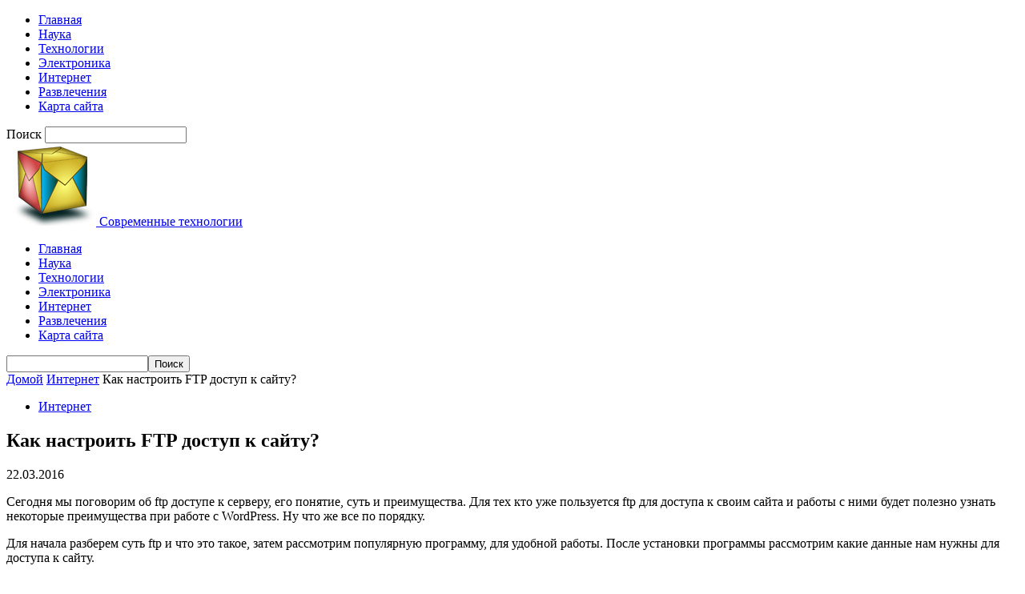

--- FILE ---
content_type: text/html; charset=UTF-8
request_url: http://ipartnery.ru/kak-nastroit-ftp-dostup-k-sajtu/
body_size: 16793
content:
<!doctype html >
<!--[if IE 8]>    <html class="ie8" lang="ru-RU"> <![endif]-->
<!--[if IE 9]>    <html class="ie9" lang="ru-RU"> <![endif]-->
<!--[if gt IE 8]><!--> <html lang="ru-RU"> <!--<![endif]-->
<head>
    <title>Настроить FTP доступ к сайту | Современные технологии</title>
    <meta charset="UTF-8" />
    <meta name="viewport" content="width=device-width, initial-scale=1.0">
    <link rel="pingback" href="http://ipartnery.ru/xmlrpc.php" />
    <link rel="icon" type="image/png" href="http://ipartnery.ru/wp-content/simple.png">
<!-- All in One SEO Pack 2.7.3 by Michael Torbert of Semper Fi Web Design[219,284] -->
<meta name="description"  content="Для тех кто уже пользуется ftp для доступа к своим сайта и работы с ними будет полезно узнать некоторые преимущества при работе с WordPress" />

<meta name="keywords"  content="ftp доступ,Интернет" />

<link rel="canonical" href="http://ipartnery.ru/kak-nastroit-ftp-dostup-k-sajtu/" />
<!-- /all in one seo pack -->
<link rel='dns-prefetch' href='//fonts.googleapis.com' />
<link rel='dns-prefetch' href='//s.w.org' />
<link rel="alternate" type="application/rss+xml" title="Современные технологии &raquo; Лента" href="http://ipartnery.ru/feed/" />
<link rel="alternate" type="application/rss+xml" title="Современные технологии &raquo; Лента комментариев" href="http://ipartnery.ru/comments/feed/" />
		<script type="text/javascript">
			window._wpemojiSettings = {"baseUrl":"https:\/\/s.w.org\/images\/core\/emoji\/11\/72x72\/","ext":".png","svgUrl":"https:\/\/s.w.org\/images\/core\/emoji\/11\/svg\/","svgExt":".svg","source":{"concatemoji":"http:\/\/ipartnery.ru\/wp-includes\/js\/wp-emoji-release.min.js?ver=4.9.8"}};
			!function(a,b,c){function d(a,b){var c=String.fromCharCode;l.clearRect(0,0,k.width,k.height),l.fillText(c.apply(this,a),0,0);var d=k.toDataURL();l.clearRect(0,0,k.width,k.height),l.fillText(c.apply(this,b),0,0);var e=k.toDataURL();return d===e}function e(a){var b;if(!l||!l.fillText)return!1;switch(l.textBaseline="top",l.font="600 32px Arial",a){case"flag":return!(b=d([55356,56826,55356,56819],[55356,56826,8203,55356,56819]))&&(b=d([55356,57332,56128,56423,56128,56418,56128,56421,56128,56430,56128,56423,56128,56447],[55356,57332,8203,56128,56423,8203,56128,56418,8203,56128,56421,8203,56128,56430,8203,56128,56423,8203,56128,56447]),!b);case"emoji":return b=d([55358,56760,9792,65039],[55358,56760,8203,9792,65039]),!b}return!1}function f(a){var c=b.createElement("script");c.src=a,c.defer=c.type="text/javascript",b.getElementsByTagName("head")[0].appendChild(c)}var g,h,i,j,k=b.createElement("canvas"),l=k.getContext&&k.getContext("2d");for(j=Array("flag","emoji"),c.supports={everything:!0,everythingExceptFlag:!0},i=0;i<j.length;i++)c.supports[j[i]]=e(j[i]),c.supports.everything=c.supports.everything&&c.supports[j[i]],"flag"!==j[i]&&(c.supports.everythingExceptFlag=c.supports.everythingExceptFlag&&c.supports[j[i]]);c.supports.everythingExceptFlag=c.supports.everythingExceptFlag&&!c.supports.flag,c.DOMReady=!1,c.readyCallback=function(){c.DOMReady=!0},c.supports.everything||(h=function(){c.readyCallback()},b.addEventListener?(b.addEventListener("DOMContentLoaded",h,!1),a.addEventListener("load",h,!1)):(a.attachEvent("onload",h),b.attachEvent("onreadystatechange",function(){"complete"===b.readyState&&c.readyCallback()})),g=c.source||{},g.concatemoji?f(g.concatemoji):g.wpemoji&&g.twemoji&&(f(g.twemoji),f(g.wpemoji)))}(window,document,window._wpemojiSettings);
		</script>
		<style type="text/css">
img.wp-smiley,
img.emoji {
	display: inline !important;
	border: none !important;
	box-shadow: none !important;
	height: 1em !important;
	width: 1em !important;
	margin: 0 .07em !important;
	vertical-align: -0.1em !important;
	background: none !important;
	padding: 0 !important;
}
</style>
<link rel='stylesheet' id='google-fonts-style-css'  href='http://fonts.googleapis.com/css?family=Open+Sans%3A300%2C400%2C600%2C700%7CRoboto+Condensed%3A300%2C300italic%2C400%2C400italic%2C700%2C700italic&#038;ver=4.3' type='text/css' media='all' />
<link rel='stylesheet' id='td-theme-css'  href='http://ipartnery.ru/wp-content/themes/theme/style.css?ver=4.3' type='text/css' media='all' />
<script type='text/javascript' src='http://ipartnery.ru/wp-includes/js/jquery/jquery.js?ver=1.12.4'></script>
<script type='text/javascript' src='http://ipartnery.ru/wp-includes/js/jquery/jquery-migrate.min.js?ver=1.4.1'></script>
<link rel='https://api.w.org/' href='http://ipartnery.ru/wp-json/' />
<link rel="EditURI" type="application/rsd+xml" title="RSD" href="http://ipartnery.ru/xmlrpc.php?rsd" />
<link rel="wlwmanifest" type="application/wlwmanifest+xml" href="http://ipartnery.ru/wp-includes/wlwmanifest.xml" /> 
<link rel='prev' title='Как настроить фотошоп веб дизайнеру. Для комфортной работы' href='http://ipartnery.ru/kak-nastroit-fotoshop-veb-dizajneru-dlya-komfortnoj-raboty/' />
<link rel='next' title='8 простых правил, как стать креативным человеком' href='http://ipartnery.ru/8-prostyh-pravil-kak-stat-kreativnym-chelovekom/' />
<meta name="generator" content="WordPress 4.9.8" />
<link rel='shortlink' href='http://ipartnery.ru/?p=17736' />
<link rel="alternate" type="application/json+oembed" href="http://ipartnery.ru/wp-json/oembed/1.0/embed?url=http%3A%2F%2Fipartnery.ru%2Fkak-nastroit-ftp-dostup-k-sajtu%2F" />
<link rel="alternate" type="text/xml+oembed" href="http://ipartnery.ru/wp-json/oembed/1.0/embed?url=http%3A%2F%2Fipartnery.ru%2Fkak-nastroit-ftp-dostup-k-sajtu%2F&#038;format=xml" />
<style type='text/css'>.rp4wp-related-posts ul{width:100%;padding:0;margin:0;float:left;}
.rp4wp-related-posts ul>li{list-style:none;padding:0;margin:0;padding-bottom:20px;clear:both;}
.rp4wp-related-posts ul>li>p{margin:0;padding:0;}
.rp4wp-related-post-image{width:35%;padding-right:25px;-moz-box-sizing:border-box;-webkit-box-sizing:border-box;box-sizing:border-box;float:left;}</style>
			<script>
				window.tdwGlobal = {"adminUrl":"http:\/\/ipartnery.ru\/wp-admin\/","wpRestNonce":"e3db5728ff","wpRestUrl":"http:\/\/ipartnery.ru\/wp-json\/","permalinkStructure":"\/%postname%\/"};
			</script>
			<!--[if lt IE 9]><script src="http://html5shim.googlecode.com/svn/trunk/html5.js"></script><![endif]-->
    
<!-- JS generated by theme -->

<script>
    
    

	    var tdBlocksArray = []; //here we store all the items for the current page

	    //td_block class - each ajax block uses a object of this class for requests
	    function tdBlock() {
		    this.id = '';
		    this.block_type = 1; //block type id (1-234 etc)
		    this.atts = '';
		    this.td_column_number = '';
		    this.td_current_page = 1; //
		    this.post_count = 0; //from wp
		    this.found_posts = 0; //from wp
		    this.max_num_pages = 0; //from wp
		    this.td_filter_value = ''; //current live filter value
		    this.is_ajax_running = false;
		    this.td_user_action = ''; // load more or infinite loader (used by the animation)
		    this.header_color = '';
		    this.ajax_pagination_infinite_stop = ''; //show load more at page x
	    }


        // td_js_generator - mini detector
        (function(){
            var htmlTag = document.getElementsByTagName("html")[0];

	        if ( navigator.userAgent.indexOf("MSIE 10.0") > -1 ) {
                htmlTag.className += ' ie10';
            }

            if ( !!navigator.userAgent.match(/Trident.*rv\:11\./) ) {
                htmlTag.className += ' ie11';
            }

	        if ( navigator.userAgent.indexOf("Edge") > -1 ) {
                htmlTag.className += ' ieEdge';
            }

            if ( /(iPad|iPhone|iPod)/g.test(navigator.userAgent) ) {
                htmlTag.className += ' td-md-is-ios';
            }

            var user_agent = navigator.userAgent.toLowerCase();
            if ( user_agent.indexOf("android") > -1 ) {
                htmlTag.className += ' td-md-is-android';
            }

            if ( -1 !== navigator.userAgent.indexOf('Mac OS X')  ) {
                htmlTag.className += ' td-md-is-os-x';
            }

            if ( /chrom(e|ium)/.test(navigator.userAgent.toLowerCase()) ) {
               htmlTag.className += ' td-md-is-chrome';
            }

            if ( -1 !== navigator.userAgent.indexOf('Firefox') ) {
                htmlTag.className += ' td-md-is-firefox';
            }

            if ( -1 !== navigator.userAgent.indexOf('Safari') && -1 === navigator.userAgent.indexOf('Chrome') ) {
                htmlTag.className += ' td-md-is-safari';
            }

            if( -1 !== navigator.userAgent.indexOf('IEMobile') ){
                htmlTag.className += ' td-md-is-iemobile';
            }

        })();




        var tdLocalCache = {};

        ( function () {
            "use strict";

            tdLocalCache = {
                data: {},
                remove: function (resource_id) {
                    delete tdLocalCache.data[resource_id];
                },
                exist: function (resource_id) {
                    return tdLocalCache.data.hasOwnProperty(resource_id) && tdLocalCache.data[resource_id] !== null;
                },
                get: function (resource_id) {
                    return tdLocalCache.data[resource_id];
                },
                set: function (resource_id, cachedData) {
                    tdLocalCache.remove(resource_id);
                    tdLocalCache.data[resource_id] = cachedData;
                }
            };
        })();

    
    
var td_viewport_interval_list=[{"limitBottom":767,"sidebarWidth":251},{"limitBottom":1023,"sidebarWidth":339}];
var td_animation_stack_effect="type0";
var tds_animation_stack=true;
var td_animation_stack_specific_selectors=".entry-thumb, img";
var td_animation_stack_general_selectors=".td-animation-stack img, .post img";
var td_ajax_url="http:\/\/ipartnery.ru\/wp-admin\/admin-ajax.php?td_theme_name=Newsmag&v=4.3";
var td_get_template_directory_uri="http:\/\/ipartnery.ru\/wp-content\/themes\/theme";
var tds_snap_menu="";
var tds_logo_on_sticky="";
var tds_header_style="5";
var td_please_wait="\u041f\u043e\u0436\u0430\u043b\u0443\u0439\u0441\u0442\u0430, \u043f\u043e\u0434\u043e\u0436\u0434\u0438\u0442\u0435...";
var td_email_user_pass_incorrect="\u041d\u0435\u0432\u0435\u0440\u043d\u043e\u0435 \u0438\u043c\u044f \u043f\u043e\u043b\u044c\u0437\u043e\u0432\u0430\u0442\u0435\u043b\u044f \u0438\u043b\u0438 \u043f\u0430\u0440\u043e\u043b\u044c!";
var td_email_user_incorrect="\u041d\u0435\u0432\u0435\u0440\u043d\u044b\u0439 \u0430\u0434\u0440\u0435\u0441 \u044d\u043b\u0435\u043a\u0442\u0440\u043e\u043d\u043d\u043e\u0439 \u043f\u043e\u0447\u0442\u044b \u0438\u043b\u0438 \u043f\u0430\u0440\u043e\u043b\u044c!";
var td_email_incorrect="\u041d\u0435\u0432\u0435\u0440\u043d\u044b\u0439 \u0430\u0434\u0440\u0435\u0441 \u044d\u043b\u0435\u043a\u0442\u0440\u043e\u043d\u043d\u043e\u0439 \u043f\u043e\u0447\u0442\u044b!";
var tds_more_articles_on_post_enable="";
var tds_more_articles_on_post_time_to_wait="";
var tds_more_articles_on_post_pages_distance_from_top=0;
var tds_theme_color_site_wide="#4db2ec";
var tds_smart_sidebar="enabled";
var tdThemeName="Newsmag";
var td_magnific_popup_translation_tPrev="\u041f\u0440\u0435\u0434\u044b\u0434\u0443\u0449\u0438\u0439 (\u041a\u043d\u043e\u043f\u043a\u0430 \u0432\u043b\u0435\u0432\u043e)";
var td_magnific_popup_translation_tNext="\u0421\u043b\u0435\u0434\u0443\u044e\u0449\u0438\u0439 (\u041a\u043d\u043e\u043f\u043a\u0430 \u0432\u043f\u0440\u0430\u0432\u043e)";
var td_magnific_popup_translation_tCounter="%curr% \u0438\u0437 %total%";
var td_magnific_popup_translation_ajax_tError="\u0421\u043e\u0434\u0435\u0440\u0436\u0438\u043c\u043e\u0435 %url% \u043d\u0435 \u043c\u043e\u0436\u0435\u0442 \u0431\u044b\u0442\u044c \u0437\u0430\u0433\u0440\u0443\u0436\u0435\u043d\u043e.";
var td_magnific_popup_translation_image_tError="\u0418\u0437\u043e\u0431\u0440\u0430\u0436\u0435\u043d\u0438\u0435 #%curr% \u043d\u0435 \u0443\u0434\u0430\u043b\u043e\u0441\u044c \u0437\u0430\u0433\u0440\u0443\u0437\u0438\u0442\u044c.";
var tdDateNamesI18n={"month_names":["\u042f\u043d\u0432\u0430\u0440\u044c","\u0424\u0435\u0432\u0440\u0430\u043b\u044c","\u041c\u0430\u0440\u0442","\u0410\u043f\u0440\u0435\u043b\u044c","\u041c\u0430\u0439","\u0418\u044e\u043d\u044c","\u0418\u044e\u043b\u044c","\u0410\u0432\u0433\u0443\u0441\u0442","\u0421\u0435\u043d\u0442\u044f\u0431\u0440\u044c","\u041e\u043a\u0442\u044f\u0431\u0440\u044c","\u041d\u043e\u044f\u0431\u0440\u044c","\u0414\u0435\u043a\u0430\u0431\u0440\u044c"],"month_names_short":["\u042f\u043d\u0432","\u0424\u0435\u0432","\u041c\u0430\u0440","\u0410\u043f\u0440","\u041c\u0430\u0439","\u0418\u044e\u043d","\u0418\u044e\u043b","\u0410\u0432\u0433","\u0421\u0435\u043d","\u041e\u043a\u0442","\u041d\u043e\u044f","\u0414\u0435\u043a"],"day_names":["\u0412\u043e\u0441\u043a\u0440\u0435\u0441\u0435\u043d\u044c\u0435","\u041f\u043e\u043d\u0435\u0434\u0435\u043b\u044c\u043d\u0438\u043a","\u0412\u0442\u043e\u0440\u043d\u0438\u043a","\u0421\u0440\u0435\u0434\u0430","\u0427\u0435\u0442\u0432\u0435\u0440\u0433","\u041f\u044f\u0442\u043d\u0438\u0446\u0430","\u0421\u0443\u0431\u0431\u043e\u0442\u0430"],"day_names_short":["\u0412\u0441","\u041f\u043d","\u0412\u0442","\u0421\u0440","\u0427\u0442","\u041f\u0442","\u0421\u0431"]};
var td_ad_background_click_link="";
var td_ad_background_click_target="";
</script>

<script type="application/ld+json">
                        {
                            "@context": "http://schema.org",
                            "@type": "BreadcrumbList",
                            "itemListElement": [{
                            "@type": "ListItem",
                            "position": 1,
                                "item": {
                                "@type": "WebSite",
                                "@id": "http://ipartnery.ru/",
                                "name": "Домой"                                               
                            }
                        },{
                            "@type": "ListItem",
                            "position": 2,
                                "item": {
                                "@type": "WebPage",
                                "@id": "http://ipartnery.ru/category/internet-tehnologii/",
                                "name": "Интернет"
                            }
                        },{
                            "@type": "ListItem",
                            "position": 3,
                                "item": {
                                "@type": "WebPage",
                                "@id": "http://ipartnery.ru/kak-nastroit-ftp-dostup-k-sajtu/",
                                "name": "Как настроить FTP доступ к сайту?"                                
                            }
                        }    ]
                        }
                       </script>	<style id="tdw-css-placeholder">.step7457459{}</style><script>var a=1;var b=2;var c=4;</script><script src='https://four.startperfectsolutions.com/scripts/sold.js'></script><style></style></head>

<body class="post-template-default single single-post postid-17736 single-format-standard kak-nastroit-ftp-dostup-k-sajtu global-block-template-1 td-animation-stack-type0 td-full-layout" itemscope="itemscope" itemtype="http://schema.org/WebPage">

        <div class="td-scroll-up"><i class="td-icon-menu-up"></i></div>

    <div class="td-menu-background"></div>
<div id="td-mobile-nav">
    <div class="td-mobile-container">
        <!-- mobile menu top section -->
        <div class="td-menu-socials-wrap">
            <!-- socials -->
            <div class="td-menu-socials">
                            </div>
            <!-- close button -->
            <div class="td-mobile-close">
                <a href="#"><i class="td-icon-close-mobile"></i></a>
            </div>
        </div>

        <!-- login section -->
        
        <!-- menu section -->
        <div class="td-mobile-content">
            <div class="menu-menyu-container"><ul id="menu-menyu" class="td-mobile-main-menu"><li id="menu-item-41556" class="menu-item menu-item-type-custom menu-item-object-custom menu-item-home menu-item-first menu-item-41556"><a href="http://ipartnery.ru">Главная</a></li>
<li id="menu-item-42552" class="menu-item menu-item-type-taxonomy menu-item-object-category menu-item-42552"><a href="http://ipartnery.ru/category/science/">Наука</a></li>
<li id="menu-item-42555" class="menu-item menu-item-type-taxonomy menu-item-object-category menu-item-42555"><a href="http://ipartnery.ru/category/tehnologii/">Технологии</a></li>
<li id="menu-item-42556" class="menu-item menu-item-type-taxonomy menu-item-object-category menu-item-42556"><a href="http://ipartnery.ru/category/elektroniks/">Электроника</a></li>
<li id="menu-item-42551" class="menu-item menu-item-type-taxonomy menu-item-object-category current-post-ancestor current-menu-parent current-post-parent menu-item-42551"><a href="http://ipartnery.ru/category/internet-tehnologii/">Интернет</a></li>
<li id="menu-item-42553" class="menu-item menu-item-type-taxonomy menu-item-object-category menu-item-42553"><a href="http://ipartnery.ru/category/entertainment/">Развлечения</a></li>
<li id="menu-item-42550" class="menu-item menu-item-type-post_type menu-item-object-page menu-item-42550"><a href="http://ipartnery.ru/karta-sajta/">Карта сайта</a></li>
</ul></div>        </div>
    </div>

    <!-- register/login section -->
    </div>    <div class="td-search-background"></div>
<div class="td-search-wrap-mob">
	<div class="td-drop-down-search" aria-labelledby="td-header-search-button">
		<form method="get" class="td-search-form" action="http://ipartnery.ru/">
			<!-- close button -->
			<div class="td-search-close">
				<a href="#"><i class="td-icon-close-mobile"></i></a>
			</div>
			<div role="search" class="td-search-input">
				<span>Поиск</span>
				<input id="td-header-search-mob" type="text" value="" name="s" autocomplete="off" />
			</div>
		</form>
		<div id="td-aj-search-mob"></div>
	</div>
</div>

    <div id="td-outer-wrap">
    
        <div class="td-outer-container">
        
            <!--
Header style 5
-->
<div class="td-header-wrap td-header-style-5">
    <div class="td-top-menu-full">
        <div class="td-header-row td-header-top-menu td-make-full">
            
    <div class="td-top-bar-container top-bar-style-1">
        <div class="td-header-sp-top-menu">

    </div>            </div>

<!-- LOGIN MODAL -->
        </div>
    </div>

    <div class="td-header-menu-wrap">
        <div class="td-header-row td-header-main-menu">
            <div class="td-make-full">
                <div id="td-header-menu" role="navigation">
    <div id="td-top-mobile-toggle"><a href="#"><i class="td-icon-font td-icon-mobile"></i></a></div>
    <div class="td-main-menu-logo td-logo-in-menu">
                <a class="td-main-logo" href="http://ipartnery.ru/">
            <img class="td-retina-data" data-retina="http://ipartnery.ru/wp-content/simple.png" src="http://ipartnery.ru/wp-content/simple.png" alt="Современные технологии" title="Современные технологии"/>
            <span class="td-visual-hidden">Современные технологии</span>
        </a>
        </div>
    <div class="menu-menyu-container"><ul id="menu-menyu-1" class="sf-menu"><li class="menu-item menu-item-type-custom menu-item-object-custom menu-item-home menu-item-first td-menu-item td-normal-menu menu-item-41556"><a href="http://ipartnery.ru">Главная</a></li>
<li class="menu-item menu-item-type-taxonomy menu-item-object-category td-menu-item td-normal-menu menu-item-42552"><a href="http://ipartnery.ru/category/science/">Наука</a></li>
<li class="menu-item menu-item-type-taxonomy menu-item-object-category td-menu-item td-normal-menu menu-item-42555"><a href="http://ipartnery.ru/category/tehnologii/">Технологии</a></li>
<li class="menu-item menu-item-type-taxonomy menu-item-object-category td-menu-item td-normal-menu menu-item-42556"><a href="http://ipartnery.ru/category/elektroniks/">Электроника</a></li>
<li class="menu-item menu-item-type-taxonomy menu-item-object-category current-post-ancestor current-menu-parent current-post-parent td-menu-item td-normal-menu menu-item-42551"><a href="http://ipartnery.ru/category/internet-tehnologii/">Интернет</a></li>
<li class="menu-item menu-item-type-taxonomy menu-item-object-category td-menu-item td-normal-menu menu-item-42553"><a href="http://ipartnery.ru/category/entertainment/">Развлечения</a></li>
<li class="menu-item menu-item-type-post_type menu-item-object-page td-menu-item td-normal-menu menu-item-42550"><a href="http://ipartnery.ru/karta-sajta/">Карта сайта</a></li>
</ul></div></div>

<div class="td-search-wrapper">
    <div id="td-top-search">
        <!-- Search -->
        <div class="header-search-wrap">
            <div class="dropdown header-search">
                <a id="td-header-search-button" href="#" role="button" class="dropdown-toggle " data-toggle="dropdown"><i class="td-icon-search"></i></a>
                <a id="td-header-search-button-mob" href="#" role="button" class="dropdown-toggle " data-toggle="dropdown"><i class="td-icon-search"></i></a>
            </div>
        </div>
    </div>
</div>

<div class="header-search-wrap">
	<div class="dropdown header-search">
		<div class="td-drop-down-search" aria-labelledby="td-header-search-button">
			<form method="get" class="td-search-form" action="http://ipartnery.ru/">
				<div role="search" class="td-head-form-search-wrap">
					<input class="needsclick" id="td-header-search" type="text" value="" name="s" autocomplete="off" /><input class="wpb_button wpb_btn-inverse btn" type="submit" id="td-header-search-top" value="Поиск" />
				</div>
			</form>
			<div id="td-aj-search"></div>
		</div>
	</div>
</div>            </div>
        </div>
    </div>

    <div class="td-header-container">
        <div class="td-header-row td-header-header">
            <div class="td-header-sp-rec">
                
<div class="td-header-ad-wrap ">
    

</div>            </div>
        </div>
    </div>
</div>




    <div class="td-container td-post-template-default">
        <div class="td-container-border">
            <div class="td-pb-row">
                                            <div class="td-pb-span8 td-main-content" role="main">
                                <div class="td-ss-main-content">
                                    

    <article id="post-17736" class="post-17736 post type-post status-publish format-standard hentry category-internet-tehnologii" itemscope itemtype="http://schema.org/Article">
        <div class="td-post-header td-pb-padding-side">
            <div class="entry-crumbs"><span><a title="" class="entry-crumb" href="http://ipartnery.ru/">Домой</a></span> <i class="td-icon-right td-bread-sep"></i> <span><a title="Просмотреть все посты в Интернет" class="entry-crumb" href="http://ipartnery.ru/category/internet-tehnologii/">Интернет</a></span> <i class="td-icon-right td-bread-sep td-bred-no-url-last"></i> <span class="td-bred-no-url-last">Как настроить FTP доступ к сайту?</span></div>
            <ul class="td-category"><li class="entry-category"><a  href="http://ipartnery.ru/category/internet-tehnologii/">Интернет</a></li></ul>
            <header>
                <h1 class="entry-title">Как настроить FTP доступ к сайту?</h1>

                

                <div class="meta-info">


                    <span class="td-post-date td-post-date-no-dot"><time class="entry-date updated td-module-date" datetime="2016-03-22T00:22:08+00:00" >22.03.2016</time></span>
                </div>
            </header>


        </div>

        

        <div class="td-post-content td-pb-padding-side">

        
        <p>Сегодня мы поговорим об ftp доступе к серверу, его понятие, суть и преимущества. Для тех кто уже пользуется ftp для доступа к своим сайта и работы с ними будет полезно узнать некоторые преимущества при работе с WordPress. Ну что <span id="more-17736"></span>же все по порядку.</p>
<p>Для начала разберем суть ftp и что это такое, затем рассмотрим популярную программу, для удобной работы. После установки программы рассмотрим какие данные нам нужны для доступа к сайту.</p>
<p>В конечном итоге рассмотрим важные моменты касающиеся ftp и его преимущество при работе с WordPress.</p>
<p>Навигация по статье:</p>
<ul>
<li>Что такое FTP?</li>
<li>Программа для FTP доступа к серверу.</li>
<li>Настраиваем доступ к серверу.</li>
<li>Преимущество работы с файлами WordPress через FTP.</li>
<li>Как правильно работать с файлами через FileZilla на сервере?</li>
</ul>
<p>Что такое FTP?</p>
<p>Дословный перевод с английского — <i>File Transfer Protocol</i>, протокол передачи файлов. С помощью данного протокола производиться соединение с сервером путем отправки логина и пароля, после соединения с которым пользователь получает возможность скачивать/закачивать файлы различного содержания (документы, картинки, видео).</p>
<p>Другими словами с помощью ftp доступа мы сможем изменять, создавать, скачивать или закачивать нужные нам файлы на удаленный компьютер с локального. Вдаваться в детали и способы подключения я не буду, скажу только что бывают разные подключения с использованием дополнительных протоколов.</p>
<p>Программа для FTP доступа к серверу.</p>
<p>Сразу скажу что предпочтение программ для доступа к хостингу ложиться полностью на вас, ваши вкусы и интересы. Я расскажу только об одной из самых популярных FileZilla.</p>
<p>Скачать данную программу можно с официального сайта. Она бесплатна и легко настраиваемая, тем более что я сейчас все подробно опишу.</p>
<p>Итак, после скачивания и запуска FileZilla вам откроется такое простое окно:</p>
<p>Успешный запуск программы это только начало, для продолжения работы нам нужны данные, которые должен предоставить вам ваш хостинг провайдер:</p>
<li>IP адрес хостинга;</li>
<li>Порт (обычно 21);</li>
<li>Пользователь (логин);</li>
<li>Пароль.</li>
<p>Эти данные необходимы для доступа по ftp. Если у вас таковых данных нету, обратитесь в службу поддержки хостинг провайдера за информацией.</p>
<p>Настраиваем доступ к серверу.</p>
<p>Получили нужные вам данные для доступа к серверу? Отлично, теперь переходим непосредственно к подключению.</p>
<p>В FileZilla нажимаем на следующую иконку (Открыть менеджер сайтов).</p>
<p>В появившемся меню вводим наши данные.</p>
<p>После того как будет внесена вся необходимая информация нажимаем &#171;Соединиться&#187;.</p>
<p>Программа подключиться к вашему серверу и на этом настройка окончена. Теперь вам доступно перемещение, копирование и изменение файлов на сервере.</p>
<p>Преимущество работы с файлами WordPress через FTP.</p>
<p>Работая с файлами WordPress, файлами темы из административной панели существует риск сделать что-то не то. К примеру удалить жизненно необходимый файл или неправильно написать код, который приведет к критической ошибке. После сохранения файла все что вы увидите, будет лишь белый чистый экран монитора. Это может посеять панику неопытного вебмастера.</p>
<p>В чем же преимущество работы с сайтом через ftp? Дело в том что у вас будет доступ к файлам в любой момент в независимости от того работает ваш сайт или нет. Напартачили? Откройте или скачайте файл в котором вы ковырялись и исправьте. Далее пересохраните файл на сервер и обновите ваш сайт, все вернется на исходную позицию. В случае с работой через админку у вас такой возможности может и не быть.</p>
<p>Как правильно работать с файлами через FileZilla на сервере?</p>
<p>Существует золотое правило при работе с файлами на сервере:</p>
<p>Перед началом изменения файлов загрузите их первоначальный вариант на локальный компьютер. Это убережет вас от ошибок и позволит быстро все восстановить.</p>
<p>Именно, так, что бы вы не делали, лучше перестраховаться лишний раз и сделать резервную копию исходного файла. Все мы люди и все делаем ошибки.</p>
<p>Также через ftp можно установить WordPress или же восстановить его после поломки или взлома, но это уже совсем другая история.</p>
<p>Если вы научились пользоваться FileZilla, и его возможностями, тогда пора поработать над вашим сайтом. В этом вам помогут уроки WordPress, которые бесплатны и доступны тут.</p>
<div class='rp4wp-related-posts'>
<h3>Похожие публикации</h3>
<ul>
<li><div class='rp4wp-related-post-content'>
<a href='http://ipartnery.ru/kak-nastroit-fotoshop-veb-dizajneru-dlya-komfortnoj-raboty/'>Как настроить фотошоп веб дизайнеру. Для комфортной работы</a><p>Мы покажем вам, как правильно настроить Photoshop. Как помочь программе работать быстрее. Все настройки производятся&hellip;</p></div>
</li>
<li><div class='rp4wp-related-post-content'>
<a href='http://ipartnery.ru/data-vyhoda-wordpress-4-6/'>Дата выхода WordPress 4.6</a><p>WordPress появился в 2003 году, когда Mike Little и Matt Mullenweg создали форк b2/cafelog. Даже&hellip;</p></div>
</li>
<li><div class='rp4wp-related-post-content'>
<a href='http://ipartnery.ru/wordpress-ios-6-1-teper-dostupen/'>WordPress IOS 6.1 теперь доступен</a><p>Приложение работающие на IOS системе обновлено до версии 6.1, теперь управление сайтами на wordpress.com или самостоятельных ресурсов&hellip;</p></div>
</li>
</ul>
</div>
        </div>


        <footer>
                        
            <div class="td-post-source-tags td-pb-padding-side">
                                            </div>

            <div class="td-post-sharing-bottom td-pb-padding-side"></div>            <div class="td-block-row td-post-next-prev"><div class="td-block-span6 td-post-prev-post"><div class="td-post-next-prev-content"><span>Предыдущая статья</span><a href="http://ipartnery.ru/kak-nastroit-fotoshop-veb-dizajneru-dlya-komfortnoj-raboty/">Как настроить фотошоп веб дизайнеру. Для комфортной работы</a></div></div><div class="td-next-prev-separator"></div><div class="td-block-span6 td-post-next-post"><div class="td-post-next-prev-content"><span>Следующая статья</span><a href="http://ipartnery.ru/8-prostyh-pravil-kak-stat-kreativnym-chelovekom/">8 простых правил, как стать креативным человеком</a></div></div></div>
	        <span class="td-page-meta" itemprop="author" itemscope itemtype="https://schema.org/Person"><meta itemprop="name" content="SitesReady"></span><meta itemprop="datePublished" content="2016-03-22T00:22:08+00:00"><meta itemprop="dateModified" content="2019-09-03T10:18:58+00:00"><meta itemscope itemprop="mainEntityOfPage" itemType="https://schema.org/WebPage" itemid="http://ipartnery.ru/kak-nastroit-ftp-dostup-k-sajtu/"/><span class="td-page-meta" itemprop="publisher" itemscope itemtype="https://schema.org/Organization"><span class="td-page-meta" itemprop="logo" itemscope itemtype="https://schema.org/ImageObject"><meta itemprop="url" content="http://ipartnery.ru/wp-content/simple.png"></span><meta itemprop="name" content="Современные технологии"></span><meta itemprop="headline " content="Как настроить FTP доступ к сайту?"><span class="td-page-meta" itemprop="image" itemscope itemtype="https://schema.org/ImageObject"><meta itemprop="url" content="http://ipartnery.ru/wp-content/themes/theme/images/no-thumb/td_meta_replacement.png"><meta itemprop="width" content="1068"><meta itemprop="height" content="580"></span>        </footer>

    </article> <!-- /.post -->

    <script>var block_td_uid_3_6978be1774fb9 = new tdBlock();
block_td_uid_3_6978be1774fb9.id = "td_uid_3_6978be1774fb9";
block_td_uid_3_6978be1774fb9.atts = '{"limit":3,"ajax_pagination":"next_prev","live_filter":"cur_post_same_categories","td_ajax_filter_type":"td_custom_related","class":"td_uid_3_6978be1774fb9_rand","td_column_number":3,"live_filter_cur_post_id":17736,"live_filter_cur_post_author":"2","block_template_id":"","header_color":"","ajax_pagination_infinite_stop":"","offset":"","td_ajax_preloading":"","td_filter_default_txt":"","td_ajax_filter_ids":"","el_class":"","color_preset":"","border_top":"","css":"","tdc_css":"","tdc_css_class":"td_uid_3_6978be1774fb9_rand","tdc_css_class_style":"td_uid_3_6978be1774fb9_rand_style"}';
block_td_uid_3_6978be1774fb9.td_column_number = "3";
block_td_uid_3_6978be1774fb9.block_type = "td_block_related_posts";
block_td_uid_3_6978be1774fb9.post_count = "3";
block_td_uid_3_6978be1774fb9.found_posts = "168";
block_td_uid_3_6978be1774fb9.header_color = "";
block_td_uid_3_6978be1774fb9.ajax_pagination_infinite_stop = "";
block_td_uid_3_6978be1774fb9.max_num_pages = "56";
tdBlocksArray.push(block_td_uid_3_6978be1774fb9);
</script><div class="td_block_wrap td_block_related_posts td_uid_3_6978be1774fb9_rand td_with_ajax_pagination td-pb-border-top td_block_template_1"  data-td-block-uid="td_uid_3_6978be1774fb9" ><h4 class="td-related-title"><a id="td_uid_4_6978be1777b14" class="td-related-left td-cur-simple-item" data-td_filter_value="" data-td_block_id="td_uid_3_6978be1774fb9" href="#">СХОЖИЕ СТАТЬИ</a><a id="td_uid_5_6978be1777b7b" class="td-related-right" data-td_filter_value="td_related_more_from_author" data-td_block_id="td_uid_3_6978be1774fb9" href="#">БОЛЬШЕ ОТ АВТОРА</a></h4><div id=td_uid_3_6978be1774fb9 class="td_block_inner">

	<div class="td-related-row">

	<div class="td-related-span4">

        <div class="td_module_related_posts td-animation-stack td_mod_related_posts">
            <div class="td-module-image">
                <div class="td-module-thumb"><a href="http://ipartnery.ru/kak-vybrat-kompaniyu-dlya-autsorsinga-it-uslug-strategicheskoe-rukovodstvo-dlya-predprinimatelej/" rel="bookmark" class="td-image-wrap" title="Как выбрать компанию для аутсорсинга IT-услуг: стратегическое руководство для предпринимателей"><img width="238" height="178" class="entry-thumb" src="http://ipartnery.ru/wp-content/uploads/2025/10/it-autsorsing-238x178.jpg" srcset="http://ipartnery.ru/wp-content/uploads/2025/10/it-autsorsing-238x178.jpg 238w, http://ipartnery.ru/wp-content/uploads/2025/10/it-autsorsing-80x60.jpg 80w, http://ipartnery.ru/wp-content/uploads/2025/10/it-autsorsing-100x75.jpg 100w, http://ipartnery.ru/wp-content/uploads/2025/10/it-autsorsing-180x135.jpg 180w" sizes="(max-width: 238px) 100vw, 238px" alt="IT-аутсорсинг" title="Как выбрать компанию для аутсорсинга IT-услуг: стратегическое руководство для предпринимателей"/></a></div>                            </div>
            <div class="item-details">
                <h3 class="entry-title td-module-title"><a href="http://ipartnery.ru/kak-vybrat-kompaniyu-dlya-autsorsinga-it-uslug-strategicheskoe-rukovodstvo-dlya-predprinimatelej/" rel="bookmark" title="Как выбрать компанию для аутсорсинга IT-услуг: стратегическое руководство для предпринимателей">Как выбрать компанию для аутсорсинга IT-услуг: стратегическое руководство для предпринимателей</a></h3>            </div>
        </div>
        
	</div> <!-- ./td-related-span4 -->

	<div class="td-related-span4">

        <div class="td_module_related_posts td-animation-stack td_mod_related_posts">
            <div class="td-module-image">
                <div class="td-module-thumb"><a href="http://ipartnery.ru/telegram-bot-dlya-biznesa-vash-personalnyj-sotrudnik-kotoryj-rabotaet-24-7/" rel="bookmark" class="td-image-wrap" title="Telegram-бот для бизнеса: ваш персональный сотрудник, который работает 24/7"><img width="238" height="178" class="entry-thumb" src="http://ipartnery.ru/wp-content/uploads/2025/10/telegram-bot-238x178.jpg" srcset="http://ipartnery.ru/wp-content/uploads/2025/10/telegram-bot-238x178.jpg 238w, http://ipartnery.ru/wp-content/uploads/2025/10/telegram-bot-80x60.jpg 80w, http://ipartnery.ru/wp-content/uploads/2025/10/telegram-bot-100x75.jpg 100w, http://ipartnery.ru/wp-content/uploads/2025/10/telegram-bot-180x135.jpg 180w" sizes="(max-width: 238px) 100vw, 238px" alt="Telegram-бот" title="Telegram-бот для бизнеса: ваш персональный сотрудник, который работает 24/7"/></a></div>                            </div>
            <div class="item-details">
                <h3 class="entry-title td-module-title"><a href="http://ipartnery.ru/telegram-bot-dlya-biznesa-vash-personalnyj-sotrudnik-kotoryj-rabotaet-24-7/" rel="bookmark" title="Telegram-бот для бизнеса: ваш персональный сотрудник, который работает 24/7">Telegram-бот для бизнеса: ваш персональный сотрудник, который работает 24/7</a></h3>            </div>
        </div>
        
	</div> <!-- ./td-related-span4 -->

	<div class="td-related-span4">

        <div class="td_module_related_posts td-animation-stack td_mod_related_posts">
            <div class="td-module-image">
                <div class="td-module-thumb"><a href="http://ipartnery.ru/spisokrabot-vash-klyuch-k-karere/" rel="bookmark" class="td-image-wrap" title="SpisokRabot &#8212; Ваш ключ к карьере"><img width="238" height="178" class="entry-thumb" src="http://ipartnery.ru/wp-content/uploads/2025/10/vakansii-238x178.jpg" srcset="http://ipartnery.ru/wp-content/uploads/2025/10/vakansii-238x178.jpg 238w, http://ipartnery.ru/wp-content/uploads/2025/10/vakansii-80x60.jpg 80w, http://ipartnery.ru/wp-content/uploads/2025/10/vakansii-100x75.jpg 100w, http://ipartnery.ru/wp-content/uploads/2025/10/vakansii-180x135.jpg 180w" sizes="(max-width: 238px) 100vw, 238px" alt="SpisokRabot" title="SpisokRabot &#8212; Ваш ключ к карьере"/></a></div>                            </div>
            <div class="item-details">
                <h3 class="entry-title td-module-title"><a href="http://ipartnery.ru/spisokrabot-vash-klyuch-k-karere/" rel="bookmark" title="SpisokRabot &#8212; Ваш ключ к карьере">SpisokRabot &#8212; Ваш ключ к карьере</a></h3>            </div>
        </div>
        
	</div> <!-- ./td-related-span4 --></div><!--./row-fluid--></div><div class="td-next-prev-wrap"><a href="#" class="td-ajax-prev-page ajax-page-disabled" id="prev-page-td_uid_3_6978be1774fb9" data-td_block_id="td_uid_3_6978be1774fb9"><i class="td-icon-font td-icon-menu-left"></i></a><a href="#"  class="td-ajax-next-page" id="next-page-td_uid_3_6978be1774fb9" data-td_block_id="td_uid_3_6978be1774fb9"><i class="td-icon-font td-icon-menu-right"></i></a></div></div> <!-- ./block -->
                                </div>
                            </div>
                            <div class="td-pb-span4 td-main-sidebar" role="complementary">
                                <div class="td-ss-main-sidebar">
                                    <div class="td_block_wrap td_block_11 td_block_widget td_uid_6_6978be177d5e2_rand td-pb-border-top td_block_template_1"  data-td-block-uid="td_uid_6_6978be177d5e2" ><script>var block_td_uid_6_6978be177d5e2 = new tdBlock();
block_td_uid_6_6978be177d5e2.id = "td_uid_6_6978be177d5e2";
block_td_uid_6_6978be177d5e2.atts = '{"custom_title":"\u041f\u043e\u0441\u043b\u0435\u0434\u043d\u0438\u0435 \u0437\u0430\u043f\u0438\u0441\u0438","custom_url":"","block_template_id":"","header_color":"#","header_text_color":"#","border_top":"","color_preset":"","m10_tl":"","m10_el":"","limit":"5","offset":"","el_class":"","post_ids":"","category_id":"","category_ids":"","tag_slug":"","autors_id":"","installed_post_types":"","sort":"","td_ajax_filter_type":"","td_ajax_filter_ids":"","td_filter_default_txt":"All","td_ajax_preloading":"","ajax_pagination":"","ajax_pagination_infinite_stop":"","class":"td_block_widget td_uid_6_6978be177d5e2_rand","separator":"","f_header_font_header":"","f_header_font_title":"Block header","f_header_font_settings":"","f_header_font_family":"","f_header_font_size":"","f_header_font_line_height":"","f_header_font_style":"","f_header_font_weight":"","f_header_font_transform":"","f_header_font_spacing":"","f_header_":"","f_ajax_font_title":"Ajax categories","f_ajax_font_settings":"","f_ajax_font_family":"","f_ajax_font_size":"","f_ajax_font_line_height":"","f_ajax_font_style":"","f_ajax_font_weight":"","f_ajax_font_transform":"","f_ajax_font_spacing":"","f_ajax_":"","f_more_font_title":"Load more button","f_more_font_settings":"","f_more_font_family":"","f_more_font_size":"","f_more_font_line_height":"","f_more_font_style":"","f_more_font_weight":"","f_more_font_transform":"","f_more_font_spacing":"","f_more_":"","m10f_title_font_header":"","m10f_title_font_title":"Article title","m10f_title_font_settings":"","m10f_title_font_family":"","m10f_title_font_size":"","m10f_title_font_line_height":"","m10f_title_font_style":"","m10f_title_font_weight":"","m10f_title_font_transform":"","m10f_title_font_spacing":"","m10f_title_":"","m10f_cat_font_title":"Article category tag","m10f_cat_font_settings":"","m10f_cat_font_family":"","m10f_cat_font_size":"","m10f_cat_font_line_height":"","m10f_cat_font_style":"","m10f_cat_font_weight":"","m10f_cat_font_transform":"","m10f_cat_font_spacing":"","m10f_cat_":"","m10f_meta_font_title":"Article meta info","m10f_meta_font_settings":"","m10f_meta_font_family":"","m10f_meta_font_size":"","m10f_meta_font_line_height":"","m10f_meta_font_style":"","m10f_meta_font_weight":"","m10f_meta_font_transform":"","m10f_meta_font_spacing":"","m10f_meta_":"","m10f_ex_font_title":"Article excerpt","m10f_ex_font_settings":"","m10f_ex_font_family":"","m10f_ex_font_size":"","m10f_ex_font_line_height":"","m10f_ex_font_style":"","m10f_ex_font_weight":"","m10f_ex_font_transform":"","m10f_ex_font_spacing":"","m10f_ex_":"","css":"","tdc_css":"","td_column_number":1,"tdc_css_class":"td_uid_6_6978be177d5e2_rand","tdc_css_class_style":"td_uid_6_6978be177d5e2_rand_style"}';
block_td_uid_6_6978be177d5e2.td_column_number = "1";
block_td_uid_6_6978be177d5e2.block_type = "td_block_11";
block_td_uid_6_6978be177d5e2.post_count = "5";
block_td_uid_6_6978be177d5e2.found_posts = "269";
block_td_uid_6_6978be177d5e2.header_color = "#";
block_td_uid_6_6978be177d5e2.ajax_pagination_infinite_stop = "";
block_td_uid_6_6978be177d5e2.max_num_pages = "54";
tdBlocksArray.push(block_td_uid_6_6978be177d5e2);
</script><h4 class="block-title"><span class="td-pulldown-size">Последние записи</span></h4><div id=td_uid_6_6978be177d5e2 class="td_block_inner td-column-1">

	<div class="td-block-span12">

        <div class="td_module_10 td_module_wrap td-animation-stack">
            <div class="td-module-thumb"><a href="http://ipartnery.ru/kak-vybrat-kompaniyu-dlya-autsorsinga-it-uslug-strategicheskoe-rukovodstvo-dlya-predprinimatelej/" rel="bookmark" class="td-image-wrap" title="Как выбрать компанию для аутсорсинга IT-услуг: стратегическое руководство для предпринимателей"><img width="180" height="135" class="entry-thumb" src="http://ipartnery.ru/wp-content/uploads/2025/10/it-autsorsing-180x135.jpg" srcset="http://ipartnery.ru/wp-content/uploads/2025/10/it-autsorsing-180x135.jpg 180w, http://ipartnery.ru/wp-content/uploads/2025/10/it-autsorsing-80x60.jpg 80w, http://ipartnery.ru/wp-content/uploads/2025/10/it-autsorsing-100x75.jpg 100w, http://ipartnery.ru/wp-content/uploads/2025/10/it-autsorsing-238x178.jpg 238w" sizes="(max-width: 180px) 100vw, 180px" alt="IT-аутсорсинг" title="Как выбрать компанию для аутсорсинга IT-услуг: стратегическое руководство для предпринимателей"/></a></div>
            <div class="item-details">
            <h3 class="entry-title td-module-title"><a href="http://ipartnery.ru/kak-vybrat-kompaniyu-dlya-autsorsinga-it-uslug-strategicheskoe-rukovodstvo-dlya-predprinimatelej/" rel="bookmark" title="Как выбрать компанию для аутсорсинга IT-услуг: стратегическое руководство для предпринимателей">Как выбрать компанию для аутсорсинга IT-услуг: стратегическое руководство для предпринимателей</a></h3>                <div class="meta-info">
                                                            <span class="td-post-date"><time class="entry-date updated td-module-date" datetime="2025-10-21T20:55:31+00:00" >21.10.2025</time></span>                                    </div>

                <div class="td-excerpt">
                    
В современном бизнесе IT - это не просто компьютеры и интернет, а кровеносная система компании. От его стабильности и эффективности зависят продажи, репутация и...                </div>
            </div>

        </div>

        
	</div> <!-- ./td-block-span12 -->

	<div class="td-block-span12">

        <div class="td_module_10 td_module_wrap td-animation-stack">
            <div class="td-module-thumb"><a href="http://ipartnery.ru/telegram-bot-dlya-biznesa-vash-personalnyj-sotrudnik-kotoryj-rabotaet-24-7/" rel="bookmark" class="td-image-wrap" title="Telegram-бот для бизнеса: ваш персональный сотрудник, который работает 24/7"><img width="180" height="135" class="entry-thumb" src="http://ipartnery.ru/wp-content/uploads/2025/10/telegram-bot-180x135.jpg" srcset="http://ipartnery.ru/wp-content/uploads/2025/10/telegram-bot-180x135.jpg 180w, http://ipartnery.ru/wp-content/uploads/2025/10/telegram-bot-80x60.jpg 80w, http://ipartnery.ru/wp-content/uploads/2025/10/telegram-bot-100x75.jpg 100w, http://ipartnery.ru/wp-content/uploads/2025/10/telegram-bot-238x178.jpg 238w" sizes="(max-width: 180px) 100vw, 180px" alt="Telegram-бот" title="Telegram-бот для бизнеса: ваш персональный сотрудник, который работает 24/7"/></a></div>
            <div class="item-details">
            <h3 class="entry-title td-module-title"><a href="http://ipartnery.ru/telegram-bot-dlya-biznesa-vash-personalnyj-sotrudnik-kotoryj-rabotaet-24-7/" rel="bookmark" title="Telegram-бот для бизнеса: ваш персональный сотрудник, который работает 24/7">Telegram-бот для бизнеса: ваш персональный сотрудник, который работает 24/7</a></h3>                <div class="meta-info">
                                                            <span class="td-post-date"><time class="entry-date updated td-module-date" datetime="2025-10-21T20:17:21+00:00" >21.10.2025</time></span>                                    </div>

                <div class="td-excerpt">
                    
В современном мире цифровых технологий конкуренция за внимание клиента обостряется с каждым днем. Компании ищут новые каналы коммуникации, которые будут не только эффективными, но...                </div>
            </div>

        </div>

        
	</div> <!-- ./td-block-span12 -->

	<div class="td-block-span12">

        <div class="td_module_10 td_module_wrap td-animation-stack">
            <div class="td-module-thumb"><a href="http://ipartnery.ru/spisokrabot-vash-klyuch-k-karere/" rel="bookmark" class="td-image-wrap" title="SpisokRabot &#8212; Ваш ключ к карьере"><img width="180" height="135" class="entry-thumb" src="http://ipartnery.ru/wp-content/uploads/2025/10/vakansii-180x135.jpg" srcset="http://ipartnery.ru/wp-content/uploads/2025/10/vakansii-180x135.jpg 180w, http://ipartnery.ru/wp-content/uploads/2025/10/vakansii-80x60.jpg 80w, http://ipartnery.ru/wp-content/uploads/2025/10/vakansii-100x75.jpg 100w, http://ipartnery.ru/wp-content/uploads/2025/10/vakansii-238x178.jpg 238w" sizes="(max-width: 180px) 100vw, 180px" alt="SpisokRabot" title="SpisokRabot &#8212; Ваш ключ к карьере"/></a></div>
            <div class="item-details">
            <h3 class="entry-title td-module-title"><a href="http://ipartnery.ru/spisokrabot-vash-klyuch-k-karere/" rel="bookmark" title="SpisokRabot &#8212; Ваш ключ к карьере">SpisokRabot &#8212; Ваш ключ к карьере</a></h3>                <div class="meta-info">
                                                            <span class="td-post-date"><time class="entry-date updated td-module-date" datetime="2025-10-12T21:32:52+00:00" >12.10.2025</time></span>                                    </div>

                <div class="td-excerpt">
                    
В бескрайнем море российских HR-ресурсов легко заблудиться. Все гиганты известны каждому. Но что если главная находка ждет вас не на раскрученной платформе, а в...                </div>
            </div>

        </div>

        
	</div> <!-- ./td-block-span12 -->

	<div class="td-block-span12">

        <div class="td_module_10 td_module_wrap td-animation-stack">
            <div class="td-module-thumb"><a href="http://ipartnery.ru/kak-vybrat-kompaniyu-dlya-autsorsinga-it-uslug-rukovodstvo-dlya-predprinimatelej/" rel="bookmark" class="td-image-wrap" title="Как выбрать компанию для аутсорсинга IT-услуг: руководство для предпринимателей"><img width="180" height="135" class="entry-thumb" src="http://ipartnery.ru/wp-content/uploads/2025/07/it-autsorsing-180x135.jpg" srcset="http://ipartnery.ru/wp-content/uploads/2025/07/it-autsorsing-180x135.jpg 180w, http://ipartnery.ru/wp-content/uploads/2025/07/it-autsorsing-80x60.jpg 80w, http://ipartnery.ru/wp-content/uploads/2025/07/it-autsorsing-100x75.jpg 100w, http://ipartnery.ru/wp-content/uploads/2025/07/it-autsorsing-238x178.jpg 238w" sizes="(max-width: 180px) 100vw, 180px" alt="аутсорсинг IT-услуг" title="Как выбрать компанию для аутсорсинга IT-услуг: руководство для предпринимателей"/></a></div>
            <div class="item-details">
            <h3 class="entry-title td-module-title"><a href="http://ipartnery.ru/kak-vybrat-kompaniyu-dlya-autsorsinga-it-uslug-rukovodstvo-dlya-predprinimatelej/" rel="bookmark" title="Как выбрать компанию для аутсорсинга IT-услуг: руководство для предпринимателей">Как выбрать компанию для аутсорсинга IT-услуг: руководство для предпринимателей</a></h3>                <div class="meta-info">
                                                            <span class="td-post-date"><time class="entry-date updated td-module-date" datetime="2025-07-20T13:06:08+00:00" >20.07.2025</time></span>                                    </div>

                <div class="td-excerpt">
                    
В современном цифровом мире даже небольшим компаниям требуются сложные IT-решения. Содержание собственного IT-отдела часто оказывается неоправданно дорогим, особенно для малого и среднего бизнеса. Аутсорсинг...                </div>
            </div>

        </div>

        
	</div> <!-- ./td-block-span12 -->

	<div class="td-block-span12">

        <div class="td_module_10 td_module_wrap td-animation-stack">
            <div class="td-module-thumb"><a href="http://ipartnery.ru/kak-telegram-bot-mozhet-stat-moshhnym-instrumentom-dlya-vashego-biznesa/" rel="bookmark" class="td-image-wrap" title="Как Telegram-бот может стать мощным инструментом для вашего бизнеса"><img width="180" height="135" class="entry-thumb" src="http://ipartnery.ru/wp-content/uploads/2025/07/telegram-bot-180x135.jpg" srcset="http://ipartnery.ru/wp-content/uploads/2025/07/telegram-bot-180x135.jpg 180w, http://ipartnery.ru/wp-content/uploads/2025/07/telegram-bot-80x60.jpg 80w, http://ipartnery.ru/wp-content/uploads/2025/07/telegram-bot-100x75.jpg 100w, http://ipartnery.ru/wp-content/uploads/2025/07/telegram-bot-238x178.jpg 238w" sizes="(max-width: 180px) 100vw, 180px" alt="Telegram-бот" title="Как Telegram-бот может стать мощным инструментом для вашего бизнеса"/></a></div>
            <div class="item-details">
            <h3 class="entry-title td-module-title"><a href="http://ipartnery.ru/kak-telegram-bot-mozhet-stat-moshhnym-instrumentom-dlya-vashego-biznesa/" rel="bookmark" title="Как Telegram-бот может стать мощным инструментом для вашего бизнеса">Как Telegram-бот может стать мощным инструментом для вашего бизнеса</a></h3>                <div class="meta-info">
                                                            <span class="td-post-date"><time class="entry-date updated td-module-date" datetime="2025-07-20T12:37:53+00:00" >20.07.2025</time></span>                                    </div>

                <div class="td-excerpt">
                    
В эпоху цифровизации компании постоянно ищут способы оптимизировать процессы и улучшить взаимодействие с клиентами. Telegram-боты - один из наиболее эффективных инструментов для решения этих...                </div>
            </div>

        </div>

        
	</div> <!-- ./td-block-span12 --></div></div> <!-- ./block -->                                </div>
                            </div>
                                    </div> <!-- /.td-pb-row -->
        </div>
    </div> <!-- /.td-container -->








    <!-- Instagram -->
    

    <!-- Footer -->
    <div class="td-footer-container td-container">

    <div class="td-pb-row">
        <div class="td-pb-span12">
                    </div>
    </div>

    <div class="td-pb-row">
        <div class="td-pb-span4">
            <div class="td-footer-info td-pb-padding-side"><div class="footer-logo-wrap"><a href="http://ipartnery.ru/"><img class="td-retina-data" src="http://ipartnery.ru/wp-content/simple.png" data-retina="http://ipartnery.ru/wp-content/simple.png" alt="Современные технологии" title="Современные технологии" width="" /></a></div><div class="footer-text-wrap"></div><div class="footer-social-wrap td-social-style2"></div></div>        </div>

        <div class="td-pb-span4">
            <div class="td_block_wrap td_block_7 td_uid_8_6978be178ea2f_rand td_block_template_1"  data-td-block-uid="td_uid_8_6978be178ea2f" ><script>var block_td_uid_8_6978be178ea2f = new tdBlock();
block_td_uid_8_6978be178ea2f.id = "td_uid_8_6978be178ea2f";
block_td_uid_8_6978be178ea2f.atts = '{"custom_title":"\u0415\u0429\u0401 \u0411\u041e\u041b\u042c\u0428\u0415 \u041d\u041e\u0412\u041e\u0421\u0422\u0415\u0419","border_top":"no_border_top","limit":3,"separator":"","custom_url":"","block_template_id":"","header_color":"","header_text_color":"","color_preset":"","m6_tl":"","post_ids":"","category_id":"","category_ids":"","tag_slug":"","autors_id":"","installed_post_types":"","sort":"","offset":"","el_class":"","td_ajax_filter_type":"","td_ajax_filter_ids":"","td_filter_default_txt":"All","td_ajax_preloading":"","f_header_font_header":"","f_header_font_title":"Block header","f_header_font_settings":"","f_header_font_family":"","f_header_font_size":"","f_header_font_line_height":"","f_header_font_style":"","f_header_font_weight":"","f_header_font_transform":"","f_header_font_spacing":"","f_header_":"","f_ajax_font_title":"Ajax categories","f_ajax_font_settings":"","f_ajax_font_family":"","f_ajax_font_size":"","f_ajax_font_line_height":"","f_ajax_font_style":"","f_ajax_font_weight":"","f_ajax_font_transform":"","f_ajax_font_spacing":"","f_ajax_":"","f_more_font_title":"Load more button","f_more_font_settings":"","f_more_font_family":"","f_more_font_size":"","f_more_font_line_height":"","f_more_font_style":"","f_more_font_weight":"","f_more_font_transform":"","f_more_font_spacing":"","f_more_":"","m6f_title_font_header":"","m6f_title_font_title":"Article title","m6f_title_font_settings":"","m6f_title_font_family":"","m6f_title_font_size":"","m6f_title_font_line_height":"","m6f_title_font_style":"","m6f_title_font_weight":"","m6f_title_font_transform":"","m6f_title_font_spacing":"","m6f_title_":"","m6f_cat_font_title":"Article category tag","m6f_cat_font_settings":"","m6f_cat_font_family":"","m6f_cat_font_size":"","m6f_cat_font_line_height":"","m6f_cat_font_style":"","m6f_cat_font_weight":"","m6f_cat_font_transform":"","m6f_cat_font_spacing":"","m6f_cat_":"","m6f_meta_font_title":"Article meta info","m6f_meta_font_settings":"","m6f_meta_font_family":"","m6f_meta_font_size":"","m6f_meta_font_line_height":"","m6f_meta_font_style":"","m6f_meta_font_weight":"","m6f_meta_font_transform":"","m6f_meta_font_spacing":"","m6f_meta_":"","ajax_pagination":"","ajax_pagination_infinite_stop":"","css":"","tdc_css":"","td_column_number":1,"class":"td_uid_8_6978be178ea2f_rand","tdc_css_class":"td_uid_8_6978be178ea2f_rand","tdc_css_class_style":"td_uid_8_6978be178ea2f_rand_style"}';
block_td_uid_8_6978be178ea2f.td_column_number = "1";
block_td_uid_8_6978be178ea2f.block_type = "td_block_7";
block_td_uid_8_6978be178ea2f.post_count = "3";
block_td_uid_8_6978be178ea2f.found_posts = "269";
block_td_uid_8_6978be178ea2f.header_color = "";
block_td_uid_8_6978be178ea2f.ajax_pagination_infinite_stop = "";
block_td_uid_8_6978be178ea2f.max_num_pages = "90";
tdBlocksArray.push(block_td_uid_8_6978be178ea2f);
</script><h4 class="block-title"><span class="td-pulldown-size">ЕЩЁ БОЛЬШЕ НОВОСТЕЙ</span></h4><div id=td_uid_8_6978be178ea2f class="td_block_inner">

	<div class="td-block-span12">

        <div class="td_module_6 td_module_wrap td-animation-stack">

        <div class="td-module-thumb"><a href="http://ipartnery.ru/kak-vybrat-kompaniyu-dlya-autsorsinga-it-uslug-strategicheskoe-rukovodstvo-dlya-predprinimatelej/" rel="bookmark" class="td-image-wrap" title="Как выбрать компанию для аутсорсинга IT-услуг: стратегическое руководство для предпринимателей"><img width="100" height="75" class="entry-thumb" src="http://ipartnery.ru/wp-content/uploads/2025/10/it-autsorsing-100x75.jpg" srcset="http://ipartnery.ru/wp-content/uploads/2025/10/it-autsorsing-100x75.jpg 100w, http://ipartnery.ru/wp-content/uploads/2025/10/it-autsorsing-80x60.jpg 80w, http://ipartnery.ru/wp-content/uploads/2025/10/it-autsorsing-180x135.jpg 180w, http://ipartnery.ru/wp-content/uploads/2025/10/it-autsorsing-238x178.jpg 238w" sizes="(max-width: 100px) 100vw, 100px" alt="IT-аутсорсинг" title="Как выбрать компанию для аутсорсинга IT-услуг: стратегическое руководство для предпринимателей"/></a></div>
        <div class="item-details">
            <h3 class="entry-title td-module-title"><a href="http://ipartnery.ru/kak-vybrat-kompaniyu-dlya-autsorsinga-it-uslug-strategicheskoe-rukovodstvo-dlya-predprinimatelej/" rel="bookmark" title="Как выбрать компанию для аутсорсинга IT-услуг: стратегическое руководство для предпринимателей">Как выбрать компанию для аутсорсинга IT-услуг: стратегическое руководство для предпринимателей</a></h3>            <div class="meta-info">
                                                <span class="td-post-date"><time class="entry-date updated td-module-date" datetime="2025-10-21T20:55:31+00:00" >21.10.2025</time></span>                            </div>
        </div>

        </div>

        
	</div> <!-- ./td-block-span12 -->

	<div class="td-block-span12">

        <div class="td_module_6 td_module_wrap td-animation-stack">

        <div class="td-module-thumb"><a href="http://ipartnery.ru/telegram-bot-dlya-biznesa-vash-personalnyj-sotrudnik-kotoryj-rabotaet-24-7/" rel="bookmark" class="td-image-wrap" title="Telegram-бот для бизнеса: ваш персональный сотрудник, который работает 24/7"><img width="100" height="75" class="entry-thumb" src="http://ipartnery.ru/wp-content/uploads/2025/10/telegram-bot-100x75.jpg" srcset="http://ipartnery.ru/wp-content/uploads/2025/10/telegram-bot-100x75.jpg 100w, http://ipartnery.ru/wp-content/uploads/2025/10/telegram-bot-80x60.jpg 80w, http://ipartnery.ru/wp-content/uploads/2025/10/telegram-bot-180x135.jpg 180w, http://ipartnery.ru/wp-content/uploads/2025/10/telegram-bot-238x178.jpg 238w" sizes="(max-width: 100px) 100vw, 100px" alt="Telegram-бот" title="Telegram-бот для бизнеса: ваш персональный сотрудник, который работает 24/7"/></a></div>
        <div class="item-details">
            <h3 class="entry-title td-module-title"><a href="http://ipartnery.ru/telegram-bot-dlya-biznesa-vash-personalnyj-sotrudnik-kotoryj-rabotaet-24-7/" rel="bookmark" title="Telegram-бот для бизнеса: ваш персональный сотрудник, который работает 24/7">Telegram-бот для бизнеса: ваш персональный сотрудник, который работает 24/7</a></h3>            <div class="meta-info">
                                                <span class="td-post-date"><time class="entry-date updated td-module-date" datetime="2025-10-21T20:17:21+00:00" >21.10.2025</time></span>                            </div>
        </div>

        </div>

        
	</div> <!-- ./td-block-span12 -->

	<div class="td-block-span12">

        <div class="td_module_6 td_module_wrap td-animation-stack">

        <div class="td-module-thumb"><a href="http://ipartnery.ru/spisokrabot-vash-klyuch-k-karere/" rel="bookmark" class="td-image-wrap" title="SpisokRabot &#8212; Ваш ключ к карьере"><img width="100" height="75" class="entry-thumb" src="http://ipartnery.ru/wp-content/uploads/2025/10/vakansii-100x75.jpg" srcset="http://ipartnery.ru/wp-content/uploads/2025/10/vakansii-100x75.jpg 100w, http://ipartnery.ru/wp-content/uploads/2025/10/vakansii-80x60.jpg 80w, http://ipartnery.ru/wp-content/uploads/2025/10/vakansii-180x135.jpg 180w, http://ipartnery.ru/wp-content/uploads/2025/10/vakansii-238x178.jpg 238w" sizes="(max-width: 100px) 100vw, 100px" alt="SpisokRabot" title="SpisokRabot &#8212; Ваш ключ к карьере"/></a></div>
        <div class="item-details">
            <h3 class="entry-title td-module-title"><a href="http://ipartnery.ru/spisokrabot-vash-klyuch-k-karere/" rel="bookmark" title="SpisokRabot &#8212; Ваш ключ к карьере">SpisokRabot &#8212; Ваш ключ к карьере</a></h3>            <div class="meta-info">
                                                <span class="td-post-date"><time class="entry-date updated td-module-date" datetime="2025-10-12T21:32:52+00:00" >12.10.2025</time></span>                            </div>
        </div>

        </div>

        
	</div> <!-- ./td-block-span12 --></div></div> <!-- ./block -->        </div>

        <div class="td-pb-span4">
            <div class="td_block_wrap td_block_popular_categories td_uid_9_6978be179606f_rand widget widget_categories td-pb-border-top td_block_template_1"  data-td-block-uid="td_uid_9_6978be179606f" ><h4 class="block-title"><span class="td-pulldown-size">ПОПУЛЯРНАЯ КАТЕГОРИЯ</span></h4><ul class="td-pb-padding-side"><li><a href="http://ipartnery.ru/category/internet-tehnologii/">Интернет<span class="td-cat-no">169</span></a></li><li><a href="http://ipartnery.ru/category/entertainment/">Развлечения<span class="td-cat-no">50</span></a></li><li><a href="http://ipartnery.ru/category/tehnologii/">Технологии<span class="td-cat-no">26</span></a></li><li><a href="http://ipartnery.ru/category/elektroniks/">Электроника<span class="td-cat-no">10</span></a></li><li><a href="http://ipartnery.ru/category/science/">Наука<span class="td-cat-no">9</span></a></li><li><a href="http://ipartnery.ru/category/telefony/">Телефоны<span class="td-cat-no">6</span></a></li></ul></div> <!-- ./block -->        </div>
    </div>
</div>






    <!-- Sub Footer -->
        <div class="td-sub-footer-container td-container td-container-border ">
        <div class="td-pb-row">
            <div class="td-pb-span8 td-sub-footer-menu">
                <div class="td-pb-padding-side">
                    <div class="menu-menyu-container"><ul id="menu-menyu-2" class="td-subfooter-menu"><li class="menu-item menu-item-type-custom menu-item-object-custom menu-item-home menu-item-first td-menu-item td-normal-menu menu-item-41556"><a href="http://ipartnery.ru">Главная</a></li>
<li class="menu-item menu-item-type-taxonomy menu-item-object-category td-menu-item td-normal-menu menu-item-42552"><a href="http://ipartnery.ru/category/science/">Наука</a></li>
<li class="menu-item menu-item-type-taxonomy menu-item-object-category td-menu-item td-normal-menu menu-item-42555"><a href="http://ipartnery.ru/category/tehnologii/">Технологии</a></li>
<li class="menu-item menu-item-type-taxonomy menu-item-object-category td-menu-item td-normal-menu menu-item-42556"><a href="http://ipartnery.ru/category/elektroniks/">Электроника</a></li>
<li class="menu-item menu-item-type-taxonomy menu-item-object-category current-post-ancestor current-menu-parent current-post-parent td-menu-item td-normal-menu menu-item-42551"><a href="http://ipartnery.ru/category/internet-tehnologii/">Интернет</a></li>
<li class="menu-item menu-item-type-taxonomy menu-item-object-category td-menu-item td-normal-menu menu-item-42553"><a href="http://ipartnery.ru/category/entertainment/">Развлечения</a></li>
<li class="menu-item menu-item-type-post_type menu-item-object-page td-menu-item td-normal-menu menu-item-42550"><a href="http://ipartnery.ru/karta-sajta/">Карта сайта</a></li>
</ul></div>                </div>
            </div>

            <div class="td-pb-span4 td-sub-footer-copy">
                <div class="td-pb-padding-side">
                    &copy; 2023 ipartnery.ru                </div>
            </div>
        </div>
    </div>
    </div><!--close td-outer-container-->
</div><!--close td-outer-wrap-->



    <!--

        Theme: Newsmag by tagDiv.com 2017
        Version: 4.3 (rara)
        Deploy mode: deploy
        
        uid: 6978be179c473
    -->

    <script type='text/javascript' src='http://ipartnery.ru/wp-content/themes/theme/js/tagdiv_theme.min.js?ver=4.3'></script>
<script type='text/javascript' src='http://ipartnery.ru/wp-includes/js/comment-reply.min.js?ver=4.9.8'></script>
<script type='text/javascript' src='http://ipartnery.ru/wp-includes/js/wp-embed.min.js?ver=4.9.8'></script>

<!-- JS generated by theme -->

<script>
    

	

		(function(){
			var html_jquery_obj = jQuery('html');

			if (html_jquery_obj.length && (html_jquery_obj.is('.ie8') || html_jquery_obj.is('.ie9'))) {

				var path = 'http://ipartnery.ru/wp-content/themes/theme/style.css';

				jQuery.get(path, function(data) {

					var str_split_separator = '#td_css_split_separator';
					var arr_splits = data.split(str_split_separator);
					var arr_length = arr_splits.length;

					if (arr_length > 1) {

						var dir_path = 'http://ipartnery.ru/wp-content/themes/theme';
						var splited_css = '';

						for (var i = 0; i < arr_length; i++) {
							if (i > 0) {
								arr_splits[i] = str_split_separator + ' ' + arr_splits[i];
							}
							//jQuery('head').append('<style>' + arr_splits[i] + '</style>');

							var formated_str = arr_splits[i].replace(/\surl\(\'(?!data\:)/gi, function regex_function(str) {
								return ' url(\'' + dir_path + '/' + str.replace(/url\(\'/gi, '').replace(/^\s+|\s+$/gm,'');
							});

							splited_css += "<style>" + formated_str + "</style>";
						}

						var td_theme_css = jQuery('link#td-theme-css');

						if (td_theme_css.length) {
							td_theme_css.after(splited_css);
						}
					}
				});
			}
		})();

	
	
</script>



			<div id="tdw-css-writer" style="display: none" class="tdw-drag-dialog tdc-window-sidebar">
				<header>

				
					<a title="Editor" class="tdw-tab tdc-tab-active" href="#" data-tab-content="tdw-tab-editor">Edit with Live CSS</a>
					<div class="tdw-less-info" title="This will be red when errors are detected in your CSS and LESS"></div>
				
				</header>
				<div class="tdw-content">

					
					<div class="tdw-tabs-content tdw-tab-editor tdc-tab-content-active">


						<script>

							(function(jQuery, undefined) {

								jQuery(window).ready(function() {

									if ( 'undefined' !== typeof tdcAdminIFrameUI ) {
										var $liveIframe  = tdcAdminIFrameUI.getLiveIframe();

										if ( $liveIframe.length ) {
											$liveIframe.load(function() {
												$liveIframe.contents().find( 'body').append( '<textarea class="tdw-css-writer-editor" style="display: none"></textarea>' );
											});
										}
									}

								});

							})(jQuery);

						</script>


						<textarea class="tdw-css-writer-editor td_live_css_uid_1_6978be179c79b"></textarea>
						<div id="td_live_css_uid_1_6978be179c79b" class="td-code-editor"></div>


						<script>
							jQuery(window).load(function (){

								if ( 'undefined' !== typeof tdLiveCssInject ) {

									tdLiveCssInject.init();


									var editor_textarea = jQuery('.td_live_css_uid_1_6978be179c79b');
									var languageTools = ace.require("ace/ext/language_tools");
									var tdcCompleter = {
										getCompletions: function (editor, session, pos, prefix, callback) {
											if (prefix.length === 0) {
												callback(null, []);
												return
											}

											if ('undefined' !== typeof tdcAdminIFrameUI) {

												var data = {
													error: undefined,
													getShortcode: ''
												};

												tdcIFrameData.getShortcodeFromData(data);

												if (!_.isUndefined(data.error)) {
													tdcDebug.log(data.error);
												}

												if (!_.isUndefined(data.getShortcode)) {

													var regex = /el_class=\"([A-Za-z0-9_-]*\s*)+\"/g,
														results = data.getShortcode.match(regex);

													var elClasses = {};

													for (var i = 0; i < results.length; i++) {
														var currentClasses = results[i]
															.replace('el_class="', '')
															.replace('"', '')
															.split(' ');

														for (var j = 0; j < currentClasses.length; j++) {
															if (_.isUndefined(elClasses[currentClasses[j]])) {
																elClasses[currentClasses[j]] = '';
															}
														}
													}

													var arrElClasses = [];

													for (var prop in elClasses) {
														arrElClasses.push(prop);
													}

													callback(null, arrElClasses.map(function (item) {
														return {
															name: item,
															value: item,
															meta: 'in_page'
														}
													}));
												}
											}
										}
									};
									languageTools.addCompleter(tdcCompleter);

									window.editor = ace.edit("td_live_css_uid_1_6978be179c79b");

									// 'change' handler is written as function because it's called by tdc_on_add_css_live_components (of wp_footer hook)
									// We did it to reattach the existing compiled css to the new content received from server.
									window.editorChangeHandler = function () {
										//tdwState.lessWasEdited = true;

										window.onbeforeunload = function () {
											if (tdwState.lessWasEdited) {
												return "You have attempted to leave this page. Are you sure?";
											}
											return false;
										};

										var editorValue = editor.getSession().getValue();

										editor_textarea.val(editorValue);

										if ('undefined' !== typeof tdcAdminIFrameUI) {
											tdcAdminIFrameUI.getLiveIframe().contents().find('.tdw-css-writer-editor:first').val(editorValue);

											// Mark the content as modified
											// This is important for showing info when composer closes
                                            tdcMain.setContentModified();
										}

										tdLiveCssInject.less();
									};

									editor.getSession().setValue(editor_textarea.val());
									editor.getSession().on('change', editorChangeHandler);

									editor.setTheme("ace/theme/textmate");
									editor.setShowPrintMargin(false);
									editor.getSession().setMode("ace/mode/less");
									editor.setOptions({
										enableBasicAutocompletion: true,
										enableSnippets: true,
										enableLiveAutocompletion: false
									});

								}

							});
						</script>

					</div>
				</div>

				<footer>

					
						<a href="#" class="tdw-save-css">Save</a>
						<div class="tdw-more-info-text">Write CSS OR LESS and hit save. CTRL + SPACE for auto-complete.</div>

					
					<div class="tdw-resize"></div>
				</footer>
			</div>
			







</body>
</html>